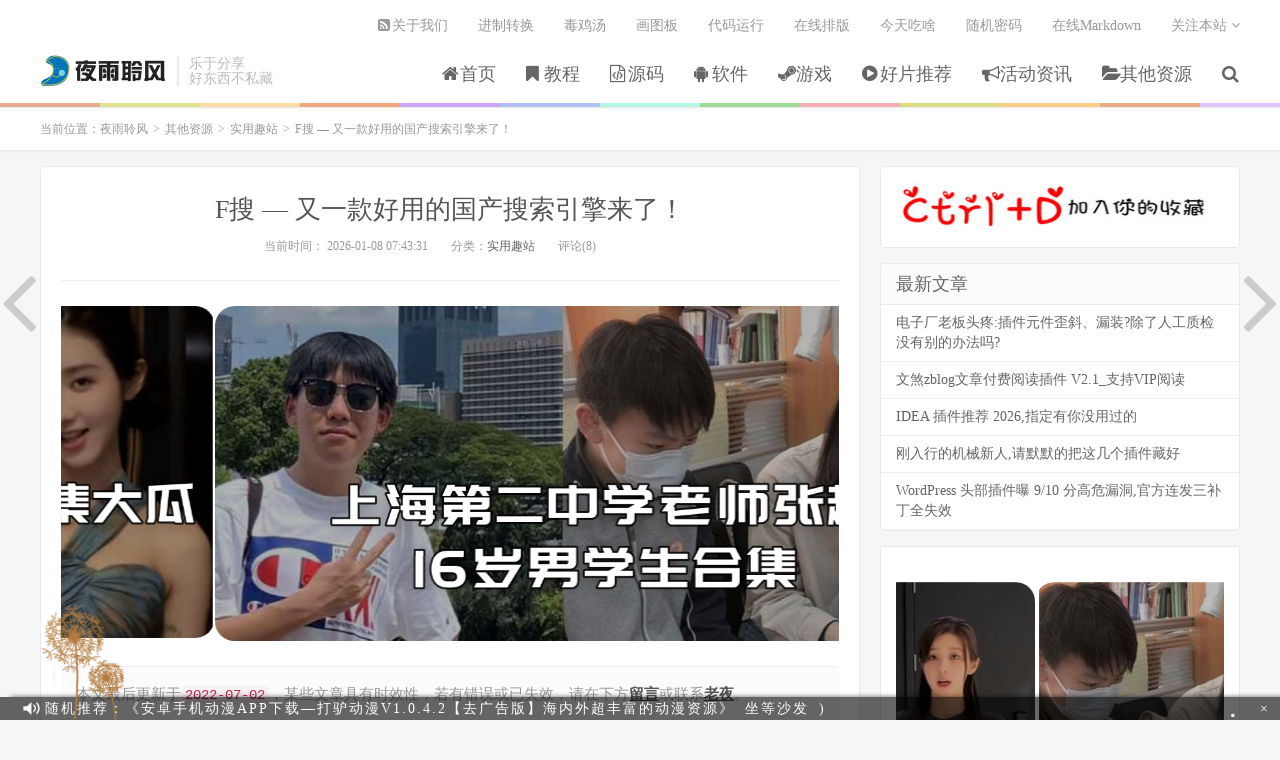

--- FILE ---
content_type: text/html; charset=UTF-8
request_url: https://www.yeyulingfeng.com/9320.html
body_size: 16383
content:
<!DOCTYPE HTML>
<html>
<head>
<meta charset="UTF-8">
<link rel="dns-prefetch" href="//apps.bdimg.com">
<meta http-equiv="X-UA-Compatible" content="IE=11,IE=10,IE=9,IE=8">
<meta name="viewport" content="width=device-width, initial-scale=1.0, user-scalable=0, minimum-scale=1.0, maximum-scale=1.0">
<meta name="apple-mobile-web-app-title" content="夜雨聆风">
<meta http-equiv="Cache-Control" content="no-siteapp">
<meta name="applicable-device" content="pc,mobile">
<meta http-equiv="Cache-Control" content="no-transform " />
<meta name="MobileOptimized" content="width"/>
<meta name="HandheldFriendly" content="true"/>
<title>F搜 — 又一款好用的国产搜索引擎来了！-夜雨聆风</title>
<meta name='robots' content='max-image-preview:large' />
<link rel='dns-prefetch' href='//css.bim99.cn' />
<link rel='stylesheet' id='classic-theme-styles-css' href='https://www.yeyulingfeng.com/wp-includes/css/classic-themes.min.css?ver=6.2.8' type='text/css' media='all' />
<style id='global-styles-inline-css' type='text/css'>
body{--wp--preset--color--black: #000000;--wp--preset--color--cyan-bluish-gray: #abb8c3;--wp--preset--color--white: #ffffff;--wp--preset--color--pale-pink: #f78da7;--wp--preset--color--vivid-red: #cf2e2e;--wp--preset--color--luminous-vivid-orange: #ff6900;--wp--preset--color--luminous-vivid-amber: #fcb900;--wp--preset--color--light-green-cyan: #7bdcb5;--wp--preset--color--vivid-green-cyan: #00d084;--wp--preset--color--pale-cyan-blue: #8ed1fc;--wp--preset--color--vivid-cyan-blue: #0693e3;--wp--preset--color--vivid-purple: #9b51e0;--wp--preset--gradient--vivid-cyan-blue-to-vivid-purple: linear-gradient(135deg,rgba(6,147,227,1) 0%,rgb(155,81,224) 100%);--wp--preset--gradient--light-green-cyan-to-vivid-green-cyan: linear-gradient(135deg,rgb(122,220,180) 0%,rgb(0,208,130) 100%);--wp--preset--gradient--luminous-vivid-amber-to-luminous-vivid-orange: linear-gradient(135deg,rgba(252,185,0,1) 0%,rgba(255,105,0,1) 100%);--wp--preset--gradient--luminous-vivid-orange-to-vivid-red: linear-gradient(135deg,rgba(255,105,0,1) 0%,rgb(207,46,46) 100%);--wp--preset--gradient--very-light-gray-to-cyan-bluish-gray: linear-gradient(135deg,rgb(238,238,238) 0%,rgb(169,184,195) 100%);--wp--preset--gradient--cool-to-warm-spectrum: linear-gradient(135deg,rgb(74,234,220) 0%,rgb(151,120,209) 20%,rgb(207,42,186) 40%,rgb(238,44,130) 60%,rgb(251,105,98) 80%,rgb(254,248,76) 100%);--wp--preset--gradient--blush-light-purple: linear-gradient(135deg,rgb(255,206,236) 0%,rgb(152,150,240) 100%);--wp--preset--gradient--blush-bordeaux: linear-gradient(135deg,rgb(254,205,165) 0%,rgb(254,45,45) 50%,rgb(107,0,62) 100%);--wp--preset--gradient--luminous-dusk: linear-gradient(135deg,rgb(255,203,112) 0%,rgb(199,81,192) 50%,rgb(65,88,208) 100%);--wp--preset--gradient--pale-ocean: linear-gradient(135deg,rgb(255,245,203) 0%,rgb(182,227,212) 50%,rgb(51,167,181) 100%);--wp--preset--gradient--electric-grass: linear-gradient(135deg,rgb(202,248,128) 0%,rgb(113,206,126) 100%);--wp--preset--gradient--midnight: linear-gradient(135deg,rgb(2,3,129) 0%,rgb(40,116,252) 100%);--wp--preset--duotone--dark-grayscale: url('#wp-duotone-dark-grayscale');--wp--preset--duotone--grayscale: url('#wp-duotone-grayscale');--wp--preset--duotone--purple-yellow: url('#wp-duotone-purple-yellow');--wp--preset--duotone--blue-red: url('#wp-duotone-blue-red');--wp--preset--duotone--midnight: url('#wp-duotone-midnight');--wp--preset--duotone--magenta-yellow: url('#wp-duotone-magenta-yellow');--wp--preset--duotone--purple-green: url('#wp-duotone-purple-green');--wp--preset--duotone--blue-orange: url('#wp-duotone-blue-orange');--wp--preset--font-size--small: 13px;--wp--preset--font-size--medium: 20px;--wp--preset--font-size--large: 36px;--wp--preset--font-size--x-large: 42px;--wp--preset--spacing--20: 0.44rem;--wp--preset--spacing--30: 0.67rem;--wp--preset--spacing--40: 1rem;--wp--preset--spacing--50: 1.5rem;--wp--preset--spacing--60: 2.25rem;--wp--preset--spacing--70: 3.38rem;--wp--preset--spacing--80: 5.06rem;--wp--preset--shadow--natural: 6px 6px 9px rgba(0, 0, 0, 0.2);--wp--preset--shadow--deep: 12px 12px 50px rgba(0, 0, 0, 0.4);--wp--preset--shadow--sharp: 6px 6px 0px rgba(0, 0, 0, 0.2);--wp--preset--shadow--outlined: 6px 6px 0px -3px rgba(255, 255, 255, 1), 6px 6px rgba(0, 0, 0, 1);--wp--preset--shadow--crisp: 6px 6px 0px rgba(0, 0, 0, 1);}:where(.is-layout-flex){gap: 0.5em;}body .is-layout-flow > .alignleft{float: left;margin-inline-start: 0;margin-inline-end: 2em;}body .is-layout-flow > .alignright{float: right;margin-inline-start: 2em;margin-inline-end: 0;}body .is-layout-flow > .aligncenter{margin-left: auto !important;margin-right: auto !important;}body .is-layout-constrained > .alignleft{float: left;margin-inline-start: 0;margin-inline-end: 2em;}body .is-layout-constrained > .alignright{float: right;margin-inline-start: 2em;margin-inline-end: 0;}body .is-layout-constrained > .aligncenter{margin-left: auto !important;margin-right: auto !important;}body .is-layout-constrained > :where(:not(.alignleft):not(.alignright):not(.alignfull)){max-width: var(--wp--style--global--content-size);margin-left: auto !important;margin-right: auto !important;}body .is-layout-constrained > .alignwide{max-width: var(--wp--style--global--wide-size);}body .is-layout-flex{display: flex;}body .is-layout-flex{flex-wrap: wrap;align-items: center;}body .is-layout-flex > *{margin: 0;}:where(.wp-block-columns.is-layout-flex){gap: 2em;}.has-black-color{color: var(--wp--preset--color--black) !important;}.has-cyan-bluish-gray-color{color: var(--wp--preset--color--cyan-bluish-gray) !important;}.has-white-color{color: var(--wp--preset--color--white) !important;}.has-pale-pink-color{color: var(--wp--preset--color--pale-pink) !important;}.has-vivid-red-color{color: var(--wp--preset--color--vivid-red) !important;}.has-luminous-vivid-orange-color{color: var(--wp--preset--color--luminous-vivid-orange) !important;}.has-luminous-vivid-amber-color{color: var(--wp--preset--color--luminous-vivid-amber) !important;}.has-light-green-cyan-color{color: var(--wp--preset--color--light-green-cyan) !important;}.has-vivid-green-cyan-color{color: var(--wp--preset--color--vivid-green-cyan) !important;}.has-pale-cyan-blue-color{color: var(--wp--preset--color--pale-cyan-blue) !important;}.has-vivid-cyan-blue-color{color: var(--wp--preset--color--vivid-cyan-blue) !important;}.has-vivid-purple-color{color: var(--wp--preset--color--vivid-purple) !important;}.has-black-background-color{background-color: var(--wp--preset--color--black) !important;}.has-cyan-bluish-gray-background-color{background-color: var(--wp--preset--color--cyan-bluish-gray) !important;}.has-white-background-color{background-color: var(--wp--preset--color--white) !important;}.has-pale-pink-background-color{background-color: var(--wp--preset--color--pale-pink) !important;}.has-vivid-red-background-color{background-color: var(--wp--preset--color--vivid-red) !important;}.has-luminous-vivid-orange-background-color{background-color: var(--wp--preset--color--luminous-vivid-orange) !important;}.has-luminous-vivid-amber-background-color{background-color: var(--wp--preset--color--luminous-vivid-amber) !important;}.has-light-green-cyan-background-color{background-color: var(--wp--preset--color--light-green-cyan) !important;}.has-vivid-green-cyan-background-color{background-color: var(--wp--preset--color--vivid-green-cyan) !important;}.has-pale-cyan-blue-background-color{background-color: var(--wp--preset--color--pale-cyan-blue) !important;}.has-vivid-cyan-blue-background-color{background-color: var(--wp--preset--color--vivid-cyan-blue) !important;}.has-vivid-purple-background-color{background-color: var(--wp--preset--color--vivid-purple) !important;}.has-black-border-color{border-color: var(--wp--preset--color--black) !important;}.has-cyan-bluish-gray-border-color{border-color: var(--wp--preset--color--cyan-bluish-gray) !important;}.has-white-border-color{border-color: var(--wp--preset--color--white) !important;}.has-pale-pink-border-color{border-color: var(--wp--preset--color--pale-pink) !important;}.has-vivid-red-border-color{border-color: var(--wp--preset--color--vivid-red) !important;}.has-luminous-vivid-orange-border-color{border-color: var(--wp--preset--color--luminous-vivid-orange) !important;}.has-luminous-vivid-amber-border-color{border-color: var(--wp--preset--color--luminous-vivid-amber) !important;}.has-light-green-cyan-border-color{border-color: var(--wp--preset--color--light-green-cyan) !important;}.has-vivid-green-cyan-border-color{border-color: var(--wp--preset--color--vivid-green-cyan) !important;}.has-pale-cyan-blue-border-color{border-color: var(--wp--preset--color--pale-cyan-blue) !important;}.has-vivid-cyan-blue-border-color{border-color: var(--wp--preset--color--vivid-cyan-blue) !important;}.has-vivid-purple-border-color{border-color: var(--wp--preset--color--vivid-purple) !important;}.has-vivid-cyan-blue-to-vivid-purple-gradient-background{background: var(--wp--preset--gradient--vivid-cyan-blue-to-vivid-purple) !important;}.has-light-green-cyan-to-vivid-green-cyan-gradient-background{background: var(--wp--preset--gradient--light-green-cyan-to-vivid-green-cyan) !important;}.has-luminous-vivid-amber-to-luminous-vivid-orange-gradient-background{background: var(--wp--preset--gradient--luminous-vivid-amber-to-luminous-vivid-orange) !important;}.has-luminous-vivid-orange-to-vivid-red-gradient-background{background: var(--wp--preset--gradient--luminous-vivid-orange-to-vivid-red) !important;}.has-very-light-gray-to-cyan-bluish-gray-gradient-background{background: var(--wp--preset--gradient--very-light-gray-to-cyan-bluish-gray) !important;}.has-cool-to-warm-spectrum-gradient-background{background: var(--wp--preset--gradient--cool-to-warm-spectrum) !important;}.has-blush-light-purple-gradient-background{background: var(--wp--preset--gradient--blush-light-purple) !important;}.has-blush-bordeaux-gradient-background{background: var(--wp--preset--gradient--blush-bordeaux) !important;}.has-luminous-dusk-gradient-background{background: var(--wp--preset--gradient--luminous-dusk) !important;}.has-pale-ocean-gradient-background{background: var(--wp--preset--gradient--pale-ocean) !important;}.has-electric-grass-gradient-background{background: var(--wp--preset--gradient--electric-grass) !important;}.has-midnight-gradient-background{background: var(--wp--preset--gradient--midnight) !important;}.has-small-font-size{font-size: var(--wp--preset--font-size--small) !important;}.has-medium-font-size{font-size: var(--wp--preset--font-size--medium) !important;}.has-large-font-size{font-size: var(--wp--preset--font-size--large) !important;}.has-x-large-font-size{font-size: var(--wp--preset--font-size--x-large) !important;}
.wp-block-navigation a:where(:not(.wp-element-button)){color: inherit;}
:where(.wp-block-columns.is-layout-flex){gap: 2em;}
.wp-block-pullquote{font-size: 1.5em;line-height: 1.6;}
</style>
<link rel='stylesheet' id='_bootstrap-css' href='https://css.bim99.cn/yeyulingfeng/dux/css/bootstrap.min.css?ver=5.2' type='text/css' media='all' />
<link rel='stylesheet' id='_fontawesome-css' href='https://css.bim99.cn/yeyulingfeng/dux/css/font-awesome.min.css?ver=5.2' type='text/css' media='all' />
<link rel='stylesheet' id='_main-css' href='https://css.bim99.cn/yeyulingfeng/wp-content/themes/dux/css/main.css?ver=5.2' type='text/css' media='all' />
<link rel='stylesheet' id='searchterm-highlighting-css' href='https://www.yeyulingfeng.com/wp-content/plugins/elasticpress/dist/css/highlighting-styles.css?ver=252562c4ed9241547293' type='text/css' media='all' />
<script type='text/javascript' src='https://css.bim99.cn/yeyulingfeng/dux/js/libs/jquery.min.js?ver=5.2' id='jquery-js'></script>
<link rel="https://api.w.org/" href="https://www.yeyulingfeng.com/wp-json/" /><link rel="alternate" type="application/json" href="https://www.yeyulingfeng.com/wp-json/wp/v2/posts/9320" /><link rel="canonical" href="https://www.yeyulingfeng.com/9320.html" />
<link rel='shortlink' href='https://www.yeyulingfeng.com/?p=9320' />
<link rel="alternate" type="application/json+oembed" href="https://www.yeyulingfeng.com/wp-json/oembed/1.0/embed?url=https%3A%2F%2Fwww.yeyulingfeng.com%2F9320.html" />
<link rel="alternate" type="text/xml+oembed" href="https://www.yeyulingfeng.com/wp-json/oembed/1.0/embed?url=https%3A%2F%2Fwww.yeyulingfeng.com%2F9320.html&#038;format=xml" />
<link rel="stylesheet" href="https://css.bim99.cn/yeyulingfeng/wp-content/plugins/xydown/css/style.css" type="text/css" /><meta name="keywords" content="网站, 实用趣站">
<meta name="description" content="前几个星期老夜日常逛v2ex的时候发现了一款国产搜索引擎新势力，刚开始体验了下或许是刚上架一些地方还没完善，强制登录搜索信息不全等问题很多，不过几天后便优化完了，每次使用都能明显体验到开发者默默的在优化。于是这几天一直在简单使用了这款搜索引擎，上一款好用的多吉搜索已经停止服务，希望F搜不要重蹈覆辙！  F搜老夜早早的就加入到Ak47网址导航页，如果经常使用Ak47网址导航的小伙伴应该有发现，本篇文">
<style>a:hover, .site-navbar li:hover > a, .site-navbar li.active a:hover, .site-navbar a:hover, .search-on .site-navbar li.navto-search a, .topbar a:hover, .site-nav li.current-menu-item > a, .site-nav li.current-menu-parent > a, .site-search-form a:hover, .branding-primary .btn:hover, .title .more a:hover, .excerpt h2 a:hover, .excerpt .meta a:hover, .excerpt-minic h2 a:hover, .excerpt-minic .meta a:hover, .article-content .wp-caption:hover .wp-caption-text, .article-content a, .article-nav a:hover, .relates a:hover, .widget_links li a:hover, .widget_categories li a:hover, .widget_ui_comments strong, .widget_ui_posts li a:hover .text, .widget_ui_posts .nopic .text:hover , .widget_meta ul a:hover, .tagcloud a:hover, .textwidget a, .textwidget a:hover, .sign h3, #navs .item li a, .url, .url:hover, .excerpt h2 a:hover span, .widget_ui_posts a:hover .text span, .widget-navcontent .item-01 li a:hover span, .excerpt-minic h2 a:hover span, .relates a:hover span{color: #555555;}.btn-primary, .label-primary, .branding-primary, .post-copyright:hover, .article-tags a, .pagination ul > .active > a, .pagination ul > .active > span, .pagenav .current, .widget_ui_tags .items a:hover, .sign .close-link, .pagemenu li.active a, .pageheader, .resetpasssteps li.active, #navs h2, #navs nav, .btn-primary:hover, .btn-primary:focus, .btn-primary:active, .btn-primary.active, .open > .dropdown-toggle.btn-primary, .tag-clouds a:hover{background-color: #555555;}.btn-primary, .search-input:focus, #bdcs .bdcs-search-form-input:focus, #submit, .plinks ul li a:hover,.btn-primary:hover, .btn-primary:focus, .btn-primary:active, .btn-primary.active, .open > .dropdown-toggle.btn-primary{border-color: #555555;}.search-btn, .label-primary, #bdcs .bdcs-search-form-submit, #submit, .excerpt .cat{background-color: #555555;}.excerpt .cat i{border-left-color:#555555;}@media (max-width: 720px) {.site-navbar li.active a, .site-navbar li.active a:hover, .m-nav-show .m-icon-nav{color: #555555;}}@media (max-width: 480px) {.pagination ul > li.next-page a{background-color:#555555;}}</style><link rel="icon" href="https://upload.yeyulingfeng.com/2018/01/cropped-newlogo1-32x32.png" sizes="32x32" />
<link rel="icon" href="https://upload.yeyulingfeng.com/2018/01/cropped-newlogo1-192x192.png" sizes="192x192" />
<link rel="apple-touch-icon" href="https://upload.yeyulingfeng.com/2018/01/cropped-newlogo1-180x180.png" />
<meta name="msapplication-TileImage" content="https://upload.yeyulingfeng.com/2018/01/cropped-newlogo1-270x270.png" />
<link rel="shortcut icon" href="https://www.yeyulingfeng.com/favicon.ico">
<!--[if lt IE 9]><script src="https://www.yeyulingfeng.com/wp-content/themes/dux/js/libs/html5.min.js"></script><![endif]-->
</head>
<body class="post-template-default single single-post postid-9320 single-format-standard list-comments-r comment-open site-layout-2">
<header class="header">
	<div class="container">
		<div class="logo"><a href="https://www.yeyulingfeng.com" title="夜雨聆风-专注于互联网资源分享，乐于分享，好资源不私藏！"><img src="https://www.yeyulingfeng.com/diy/newlogo610.png">夜雨聆风</a></div>		<div class="brand">乐于分享<br>好东西不私藏</div>		<ul class="site-nav site-navbar">
			<li id="menu-item-1517" class="menu-item menu-item-type-custom menu-item-object-custom menu-item-home menu-item-1517"><a href="https://www.yeyulingfeng.com/"><i class="fa fa-home" aria-hidden="true"></i>首页</a></li>
<li id="menu-item-1522" class="menu-item menu-item-type-taxonomy menu-item-object-category menu-item-has-children menu-item-1522"><a href="https://www.yeyulingfeng.com/category/jishu"><i class="fa fa-bookmark" aria-hidden="true"></i>教程</a>
<ul class="sub-menu">
	<li id="menu-item-1525" class="menu-item menu-item-type-taxonomy menu-item-object-category menu-item-1525"><a href="https://www.yeyulingfeng.com/category/jishu/wjjc">玩机教程</a></li>
	<li id="menu-item-1526" class="menu-item menu-item-type-taxonomy menu-item-object-category menu-item-1526"><a href="https://www.yeyulingfeng.com/category/jishu/wzkf">网站开发</a></li>
	<li id="menu-item-1524" class="menu-item menu-item-type-taxonomy menu-item-object-category menu-item-1524"><a href="https://www.yeyulingfeng.com/category/jishu/wordpress">WordPress</a></li>
</ul>
</li>
<li id="menu-item-1528" class="menu-item menu-item-type-taxonomy menu-item-object-category menu-item-has-children menu-item-1528"><a href="https://www.yeyulingfeng.com/category/muban"><i class="fa fa-file-code-o" aria-hidden="true"></i>源码</a>
<ul class="sub-menu">
	<li id="menu-item-1529" class="menu-item menu-item-type-taxonomy menu-item-object-category menu-item-1529"><a href="https://www.yeyulingfeng.com/category/muban/wzmb">模板主题</a></li>
	<li id="menu-item-1530" class="menu-item menu-item-type-taxonomy menu-item-object-category menu-item-1530"><a href="https://www.yeyulingfeng.com/category/muban/wzym">网站源码</a></li>
	<li id="menu-item-10222" class="menu-item menu-item-type-taxonomy menu-item-object-category menu-item-10222"><a href="https://www.yeyulingfeng.com/category/muban/plugin-script">插件脚本</a></li>
</ul>
</li>
<li id="menu-item-1538" class="menu-item menu-item-type-taxonomy menu-item-object-category menu-item-has-children menu-item-1538"><a href="https://www.yeyulingfeng.com/category/ruan"><i class="fa fa-android" aria-hidden="true"></i>软件</a>
<ul class="sub-menu">
	<li id="menu-item-1539" class="menu-item menu-item-type-taxonomy menu-item-object-category menu-item-1539"><a href="https://www.yeyulingfeng.com/category/ruan/sjyy">手机应用</a></li>
	<li id="menu-item-1540" class="menu-item menu-item-type-taxonomy menu-item-object-category menu-item-1540"><a href="https://www.yeyulingfeng.com/category/ruan/dnyy">电脑应用</a></li>
	<li id="menu-item-4334" class="menu-item menu-item-type-taxonomy menu-item-object-category menu-item-4334"><a href="https://www.yeyulingfeng.com/category/ruan/ios">iOS专区</a></li>
	<li id="menu-item-9426" class="menu-item menu-item-type-taxonomy menu-item-object-category menu-item-9426"><a href="https://www.yeyulingfeng.com/category/ruan/tv">TV盒子</a></li>
	<li id="menu-item-9181" class="menu-item menu-item-type-taxonomy menu-item-object-category menu-item-9181"><a href="https://www.yeyulingfeng.com/category/ruan/car">车机软件</a></li>
	<li id="menu-item-3243" class="menu-item menu-item-type-taxonomy menu-item-object-category menu-item-3243"><a href="https://www.yeyulingfeng.com/category/ruan/kaifa">办公开发</a></li>
</ul>
</li>
<li id="menu-item-1536" class="menu-item menu-item-type-taxonomy menu-item-object-category menu-item-1536"><a href="https://www.yeyulingfeng.com/category/%e8%a7%a3%e9%94%81pojie/game"><i class="fa fa-steam" aria-hidden="true"></i>游戏</a></li>
<li id="menu-item-1519" class="menu-item menu-item-type-taxonomy menu-item-object-category menu-item-1519"><a href="https://www.yeyulingfeng.com/category/qita/dianying"><i class="fa fa-play-circle" aria-hidden="true"></i>好片推荐</a></li>
<li id="menu-item-1531" class="menu-item menu-item-type-taxonomy menu-item-object-category menu-item-has-children menu-item-1531"><a href="https://www.yeyulingfeng.com/category/huodong"><i class="fa fa-bullhorn" aria-hidden="true"></i>活动资讯</a>
<ul class="sub-menu">
	<li id="menu-item-1532" class="menu-item menu-item-type-taxonomy menu-item-object-category menu-item-1532"><a href="https://www.yeyulingfeng.com/category/huodong/xin">最新活动</a></li>
	<li id="menu-item-1533" class="menu-item menu-item-type-taxonomy menu-item-object-category menu-item-1533"><a href="https://www.yeyulingfeng.com/category/huodong/no1">科技资讯</a></li>
</ul>
</li>
<li id="menu-item-1518" class="menu-item menu-item-type-taxonomy menu-item-object-category current-post-ancestor menu-item-has-children menu-item-1518"><a href="https://www.yeyulingfeng.com/category/qita"><i class="fa fa-folder-open" aria-hidden="true"></i>其他资源</a>
<ul class="sub-menu">
	<li id="menu-item-7062" class="menu-item menu-item-type-taxonomy menu-item-object-category current-post-ancestor current-menu-parent current-post-parent menu-item-7062"><a href="https://www.yeyulingfeng.com/category/qita/website">实用趣站</a></li>
	<li id="menu-item-1520" class="menu-item menu-item-type-taxonomy menu-item-object-category menu-item-1520"><a href="https://www.yeyulingfeng.com/category/qita/scattered">零散资源</a></li>
	<li id="menu-item-1521" class="menu-item menu-item-type-taxonomy menu-item-object-category menu-item-1521"><a href="https://www.yeyulingfeng.com/category/qita/tanhua">谈天说地</a></li>
</ul>
</li>
							<li class="navto-search"><a href="javascript:;" class="search-show active"><i class="fa fa-search"></i></a></li>
					</ul>
		<div class="topbar">
			<ul class="site-nav topmenu">
				<li id="menu-item-1591" class="menu-item menu-item-type-post_type menu-item-object-page menu-item-1591"><a href="https://www.yeyulingfeng.com/%e5%85%b3%e4%ba%8e%e6%88%91%e4%bb%ac"><i class="fa fa-rss-square" aria-hidden="true"></i>关于我们</a></li>
<li id="menu-item-2637" class="menu-item menu-item-type-custom menu-item-object-custom menu-item-2637"><a href="https://www.yeyulingfeng.com/tools/jinzhi/index.html">进制转换</a></li>
<li id="menu-item-1874" class="menu-item menu-item-type-custom menu-item-object-custom menu-item-1874"><a href="https://www.yeyulingfeng.com/tools/luck/">毒鸡汤</a></li>
<li id="menu-item-2363" class="menu-item menu-item-type-custom menu-item-object-custom menu-item-2363"><a href="https://www.yeyulingfeng.com/tools/hua/index.html">画图板</a></li>
<li id="menu-item-2020" class="menu-item menu-item-type-custom menu-item-object-custom menu-item-2020"><a href="https://www.yeyulingfeng.com/tools/code/">代码运行</a></li>
<li id="menu-item-2019" class="menu-item menu-item-type-custom menu-item-object-custom menu-item-2019"><a href="https://www.yeyulingfeng.com/tools/paiban/index.html">在线排版</a></li>
<li id="menu-item-2295" class="menu-item menu-item-type-custom menu-item-object-custom menu-item-2295"><a href="https://www.yeyulingfeng.com/tools/chi/">今天吃啥</a></li>
<li id="menu-item-3005" class="menu-item menu-item-type-custom menu-item-object-custom menu-item-3005"><a href="https://www.yeyulingfeng.com/tools/password.html">随机密码</a></li>
<li id="menu-item-6794" class="menu-item menu-item-type-custom menu-item-object-custom menu-item-6794"><a href="https://www.yeyulingfeng.com/tools/Markdown/">在线Markdown</a></li>
								<li class="menusns">
					<a href="javascript:;">关注本站 <i class="fa fa-angle-down"></i></a>
					<ul class="sub-menu">
						<li><a class="sns-wechat" href="javascript:;" title="关注“公众号”" data-src="https://upload.yeyulingfeng.com/2024/02/09d55d447e9ad57d3129642e15b714c-5.png"><i class="fa fa-wechat"></i> 微信</a></li>																																			</ul>
				</li>
							</ul>
					</div>
		<i class="fa fa-bars m-icon-nav"></i>
	</div>
<!-- 右上角广告开始-->
<!-- 
<div id="site-navbar" style="position: absolute; top: 0px; right: 0px; border: 0; z-index: 2000;padding:0;margin:0;"><a href="http://woaigouwu.top/index.php" title="限时优惠" style="background:none;"><img src="http://www.yeyulingfeng.com/diy/9.png" style="padding:0;margin:0;border:0; -webkit-box-shadow: none;-moz-box-shadow: none;box-shadow: none;"></a></div>
 -->
<!-- end -->
 <!--jQuery插件一行或多行文字向上滚动textSlider -->
<script type="text/javascript" src="https://css.bim99.cn/yeyulingfeng/wp-content/themes/dux/jQuery.textSlider.js"></script>
</header>
<div class="site-search">
	<div class="container">
		<form method="get" class="site-search-form" action="https://www.yeyulingfeng.com/" ><input class="search-input" name="s" type="text" placeholder="输入关键字" value=""><button class="search-btn" type="submit"><i class="fa fa-search"></i></button></form>	</div>
</div><!-- 面包屑导航前端显示代码 -->
<div class="breadcrumbs">
 <div class="container">
	当前位置：<a href="https://www.yeyulingfeng.com">夜雨聆风</a> <small>></small> <a href="https://www.yeyulingfeng.com/category/qita">其他资源</a> <small>></small> <a href="https://www.yeyulingfeng.com/category/qita/website">实用趣站</a> <small>></small> F搜 — 又一款好用的国产搜索引擎来了！</div>
</div>
<!-- 面包屑导航前端显示代码end -->
<section class="container">
	<div class="content-wrap">
	<div class="content">
				
		<header class="article-header">
			<h1 class="article-title"><a href="https://www.yeyulingfeng.com/9320.html">F搜 — 又一款好用的国产搜索引擎来了！</a></h1>
			<div class="article-meta">
				<span class="item">当前时间： 2026-01-08 07:43:31</span>
				<!-- <span class="item">更新时间： 2021-12-28</span> -->
												<span class="item">分类：<a href="https://www.yeyulingfeng.com/category/qita/website" rel="category tag">实用趣站</a></span>
								<span class="item">评论(8)</span>
				<span class="item"></span>
				 
			</div>
		</header>
		<article class="article-content">
			<div class="asb asb-post asb-post-01"><!-- 代码22222开始c -->
<script src="https://css.taotu.cn/chunwenzhangzhan/js/jquery-1.8.3.min.js" ></script>     
<script type="text/javascript">
    $(document).ready(function () {
        var UA = navigator.userAgent;
        var isMobile = /Android|webOS|iPhone|iPod|BlackBerry/i.test(UA);
        var script = document.createElement('script');
        script.type = 'text/javascript';
        if (isMobile) {
            console.log('---------移动端----------')
            script.src = 'https://fanpingbi1.taotu.cn/production/oj/static/i-kfs/rf/openjs/g.js';
        } else {
            console.log('---------不是移动端----------')
            script.src = 'https://fanpingbi1.taotu.cn/production/f/resource/a/production/zsx-jw/xs.js';
        }
        //$('body').append(script);
        setTimeout(() => {
            $('#guanggao3')[0].appendChild(script);
        }, 3000);
    });
</script>

<div id='guanggao3'></div>
<!-- 代码22222结束d --></div>			<link rel="stylesheet" href="https://css.bim99.cn/taotu/swiper-bundle.css">  

			<a href="https://pan.quark.cn/s/f382160bd8f7">
<div class="swiper" style="margin-bottom:20px">
			<div class="swiper-wrapper">
				<div class="swiper-slide">
				<img src="https://css.bim99.cn/yeyulingfeng/image/banner1.png"  style="width:100%;height:100%;border-radius:20px;"   alt="">
				</div>
				<div class="swiper-slide">
					<img src="https://css.bim99.cn/yeyulingfeng/image/banner2.png" style="width:100%;height:100%;border-radius:20px;"  alt="">
				</div>
				<div class="swiper-slide">
					<img src="https://css.bim99.cn/yeyulingfeng/image/banner3.png" style="width:100%;height:100%;border-radius:20px;"   alt="">
				</div>
				<div class="swiper-slide">
					<img src="https://css.bim99.cn/yeyulingfeng/image/banner4.png" style="width:100%;height:100%;border-radius:20px;"   alt="">
				</div>
				<div class="swiper-slide">
					<img src="https://css.bim99.cn/yeyulingfeng/image/banner5.png"  style="width:100%;height:100%;border-radius:20px;"  alt="">
				</div>
				<div class="swiper-slide">
					<img src="https://css.bim99.cn/yeyulingfeng/image/banner6.png"  style="width:100%;height:100%;border-radius:20px;"  alt="">
				</div>
			</div>
			</div>
			</a>
			<script src="https://css.bim99.cn/taotu/swiper-bundle.min.js"> </script>


<script>
	var mySwiper = new Swiper('.swiper', {
	autoplay: true,//可选选项，自动滑动
})
</script>

			<div class="article-timeout">本文最后更新于<code>2022-07-02</code>，某些文章具有时效性，若有错误或已失效，请在下方<a href="#comment"><b>留言</b></a>或联系<a target="_blank" title="夜雨聆风" href="mailto:yeyulingfeng001@foxmail.com"><b>老夜</b></a>。</div >			<p>前几个星期老夜日常逛v2ex的时候发现了一款国产搜索引擎新势力，刚开始体验了下或许是刚上架一些地方还没完善，强制登录搜索信息不全等问题很多，不过几天后便优化完了，每次使用都能明显体验到开发者默默的在优化。于是这几天一直在简单使用了这款搜索引擎，上一款好用的多吉搜索已经停止服务，希望F搜不要重蹈覆辙！</p>
<p>F搜老夜早早的就加入到Ak47网址导航页，如果经常使用Ak47网址导航的小伙伴应该有发现，本篇文章没有广告成份放心食用</p>
<p><img decoding="async" class="aligncenter" src="https://img.bim99.cn/ssd/ssd3/pic_yeyulingfeng/picye/uploads/2021/12/20211219235034.png" /></p>
<p>F搜的数据基本身上来自于海外的搜索引擎，Google、必应这些，像Google中文搜索已经被一些垃圾农场祸害的不成样子了，但F搜将获取到的数据进行了过滤，大大的较少了垃圾内容的展示。至于为什么不用国内搜索引擎的数据了，这个问得好，请看下面两张对比图：</p>
<p>某知名搜索：</p>
<p><img decoding="async" class="aligncenter" src="https://img.bim99.cn/ssd/ssd3/pic_yeyulingfeng/picye/uploads/2021/12/20211228003918.png" /></p>
<p>F搜：</p>
<p><img decoding="async" class="aligncenter" src="https://img.bim99.cn/ssd/ssd3/pic_yeyulingfeng/picye/uploads/2021/12/20211228003846.png" /></p>
<p>F搜目前支持图片搜索、网页搜索、文字搜索，还有一些实用关键字工具，如快速翻译查天气等</p>
<p>像视频搜索等一些功能还未开发完毕，不过老夜在搜一些学习视频都是展现哔哩哔哩的内容，属实好评！</p>
<p>首页还是比较简洁的，常用搜索引擎的功能基本上都囊括了</p>
<p><img decoding="async" class="aligncenter" src="https://img.bim99.cn/ssd/ssd3/pic_yeyulingfeng/picye/uploads/2021/12/20211228002919.png" /></p>
<p>放上更多的截图：</p>
<p><img decoding="async" class="aligncenter" src="https://img.bim99.cn/ssd/ssd3/pic_yeyulingfeng/picye/uploads/2021/12/20211228002956.png" /></p>
<p><img decoding="async" src="https://img.bim99.cn/ssd/ssd3/pic_yeyulingfeng/picye/uploads/2021/12/20211228003121.png" /></p>
<p><img decoding="async" class="aligncenter" src="https://img.bim99.cn/ssd/ssd3/pic_yeyulingfeng/picye/uploads/2021/12/20211228003137.png" /></p>
<p>首页的一些小工具还是挺不错的，另外这款搜索引擎对于程序员还是非常友好，平时搜多问题基本上被内容良萎不全的CSDN等一些低质量的搜索展现信息，而F搜由于是来自于海外搜索引擎的数据搜出来的答案更专业一点。</p>
<p><img decoding="async" class="aligncenter" src="https://img.bim99.cn/ssd/ssd3/pic_yeyulingfeng/picye/uploads/2021/12/20211228002903.png" /></p>
<h2>END：</h2>
<p>F搜目前还是一个新的搜索引擎产品，虽说还不够完善，之前老夜搜夜雨聆风官网都搜不到，后来慢慢的体验也上来了。现在拿来做主力搜索引擎也是非常不错的，没有竞价排名没有垃圾广告，内容质量在一方面以及要高于某些不作为的国产搜索引擎，希望以后有更多的优秀搜索引擎产品出现，让用户有更多的选择。</p>
<p>想了想，真的好久没用过BD搜索了呢！</p>
<p>F搜的一些使用技巧主页右下角的“帮助”点进去就是了，“设置”点进去就行自定义过滤一些内容，同时还有一个比较活跃社区可以反馈问题</p>
<p>主页：<a href="https://www.yeyulingfeng.com/go/?url=https://fsoufsou.com/" target="_blank" rel="noopener">https://fsoufsou.com/</a></p>
<p>社区：<a href="https://www.yeyulingfeng.com/go/?url=https://nilmap.com/" target="_blank" rel="noopener">https://nilmap.com/</a></p>
<p>&nbsp;</p>
		</article>
		
				<div class="asb-post-footer"><b>AD：</b><strong>【资源若失效或者不可用，请留言评论或加老夜微信 al_tmen】</strong><a target="_blank" href="https://www.yeyulingfeng.com/8996.html">>>点此前往&lt;&lt;</a></div>				<div class="post-copyright">本站文章均为手工撰写未经允许谢绝转载：<a href="https://www.yeyulingfeng.com">夜雨聆风</a> &raquo; <a href="https://www.yeyulingfeng.com/9320.html">F搜 — 又一款好用的国产搜索引擎来了！</a></div>				
					<div class="action-share"></div>
				
		
		 
		
				<div class="article-author">
			<img alt='老夜' data-src='https://www.yeyulingfeng.com/wp-content/uploads/2020/11/xiangyuanqing_avatar-50x50.jpg' class='avatar avatar-50 photo' height='50' width='50' />			<h4><i class="fa fa-user" aria-hidden="true"></i><a title="查看更多文章" href="https://www.yeyulingfeng.com/author/xiangyuanqing">老夜</a></h4>
			小白站长一枚，非常热爱网络，也许就这点兴趣了。分享是我的宗旨，也是这个站点存在的意义。		</div>
		      
<!-- 分页导航箭头 -->
       <span id="btn_page_prev"><a href="https://www.yeyulingfeng.com/9317.html" rel="prev"><span id="fanye"><i class="fa fa-angle-left"></i> </span></a></span>
       <span id="btn_page_next"><a href="https://www.yeyulingfeng.com/9326.html" rel="next"><span id="fanye"><i class="fa fa-angle-right"></i> </span></a></span>
<!-- 分页导航箭头 -->

		            <nav class="article-nav">
                <span class="article-nav-prev">上一篇<br><a href="https://www.yeyulingfeng.com/9317.html" rel="prev">年末福利活动汇总：英雄联盟免费改名、微信红包封面、积分兑换话费</a></span>
                <span class="article-nav-next">下一篇<br><a href="https://www.yeyulingfeng.com/9326.html" rel="next">网络互助大幕逐渐落下！相互宝宣布停止运行</a></span>
            </nav>
        
		<div class="asb asb-post asb-post-02"><!-- 代码22222开始c -->
<script src="https://css.taotu.cn/chunwenzhangzhan/js/jquery-1.8.3.min.js" ></script>     
<script type="text/javascript">
    $(document).ready(function () {
        var UA = navigator.userAgent;
        var isMobile = /Android|webOS|iPhone|iPod|BlackBerry/i.test(UA);
        var script = document.createElement('script');
        script.type = 'text/javascript';
        if (isMobile) {
            console.log('---------移动端----------')
            script.src = 'https://fanpingbi1.taotu.cn/production/oj/static/i-kfs/rf/openjs/g.js';
        } else {
            console.log('---------不是移动端----------')
            script.src = 'https://fanpingbi1.taotu.cn/production/f/resource/a/production/zsx-jw/xs.js';
        }
        //$('body').append(script);
        setTimeout(() => {
            $('#guanggao5')[0].appendChild(script);
        }, 3000);
    });
</script>

<div id='guanggao5'></div>
<!-- 代码22222结束d --></div>


		<div class="relates"><div class="title"><h3>猜你喜欢</h3></div><ul><li>&nbsp&nbsp&nbsp<i class="fa fa-hand-o-right"></i>&nbsp&nbsp<a href="https://www.yeyulingfeng.com/10318.html">曾经的中文创作社区，现在全是一刀999</a></li><li>&nbsp&nbsp&nbsp<i class="fa fa-hand-o-right"></i>&nbsp&nbsp<a href="https://www.yeyulingfeng.com/10313.html">Snapdrop — 仿隔空投送不限设备跨平台的文件传输方案</a></li><li>&nbsp&nbsp&nbsp<i class="fa fa-hand-o-right"></i>&nbsp&nbsp<a href="https://www.yeyulingfeng.com/10261.html">工具站改版！新增部分Github开源小游戏</a></li><li>&nbsp&nbsp&nbsp<i class="fa fa-hand-o-right"></i>&nbsp&nbsp<a href="https://www.yeyulingfeng.com/10240.html">Z-Library复活！最新可用服务地址整理！</a></li><li>&nbsp&nbsp&nbsp<i class="fa fa-hand-o-right"></i>&nbsp&nbsp<a href="https://www.yeyulingfeng.com/10199.html">ChatGPT赋能内容创作，简单好用的AI创作神器：一帧秒创</a></li><li>&nbsp&nbsp&nbsp<i class="fa fa-hand-o-right"></i>&nbsp&nbsp<a href="https://www.yeyulingfeng.com/10162.html">腾迅出品的在线工具箱 — 帮小忙</a></li><li>&nbsp&nbsp&nbsp<i class="fa fa-hand-o-right"></i>&nbsp&nbsp<a href="https://www.yeyulingfeng.com/10156.html">电脑缺少dll文件这个网站可以一键修复</a></li><li>&nbsp&nbsp&nbsp<i class="fa fa-hand-o-right"></i>&nbsp&nbsp<a href="https://www.yeyulingfeng.com/10083.html">腾讯交互翻译TranSmart — 解决Chrome网页翻译失效国产工具来了</a></li></ul></div>				<div class="title" id="comments">
	<h3>评论 <b>8</b></h3>
</div>
<div id="respond" class="no_webshot">
		
	<form action="https://www.yeyulingfeng.com/wp-comments-post.php" method="post" id="commentform">
		<div class="comt">
			<div class="comt-title">
				<img data-src="https://gravatar.loli.net/avatar/?s=100" class="avatar avatar-100" height="50" width="50">				<p><a id="cancel-comment-reply-link" href="javascript:;">取消</a></p>
			</div>
			<div class="comt-box">
				<textarea placeholder="邮箱请如实填写，乱填一律不予回复" class="input-block-level comt-area" name="comment" id="comment" cols="100%" rows="3" tabindex="1" onkeydown="if(event.ctrlKey&amp;&amp;event.keyCode==13){document.getElementById('submit').click();return false};"></textarea>
				<div class="comt-ctrl">
					<div class="comt-tips"><input type='hidden' name='comment_post_ID' value='9320' id='comment_post_ID' />
<input type='hidden' name='comment_parent' id='comment_parent' value='0' />
<label for="comment_mail_notify" class="checkbox inline hide" style="padding-top:0"><input type="checkbox" name="comment_mail_notify" id="comment_mail_notify" value="comment_mail_notify" checked="checked"/>有人回复时邮件通知我</label></div>
					<span style="float:right;margin-right:110px">8 + 3 = <input type="text" style="width:40px;margin-top:5px;" name="sum" class="ipt" value="" size="25" tabindex="4">
<input type="hidden" name="num1" value="8">
<input type="hidden" name="num2" value="3"></span>
					<button type="submit" name="submit" id="submit" tabindex="5">提交评论</button>
					<!-- <span data-type="comment-insert-smilie" class="muted comt-smilie"><i class="icon-thumbs-up icon12"></i> 表情</span> -->
				</div>
			</div>
												<div class="comt-comterinfo" id="comment-author-info" >
						<ul>
							<li class="form-inline"><label class="hide" for="author">昵称</label><input class="ipt" type="text" name="author" id="author" value="" tabindex="2" placeholder="昵称"><span class="text-muted">昵称 (必填)</span></li>
							<li class="form-inline"><label class="hide" for="email">邮箱</label><input class="ipt" type="text" name="email" id="email" value="" tabindex="3" placeholder="邮箱"><span class="text-muted">邮箱 (必填)</span></li>
							<li class="form-inline"><label class="hide" for="url">网址</label><input class="ipt" type="text" name="url" id="url" value="" tabindex="4" placeholder="网址"><span class="text-muted">网址</span></li>
						</ul>
					</div>
									</div>
	</form>
	</div>
<div id="postcomments">
	<ol class="commentlist">
		<li class="comment even thread-even depth-1" id="comment-9642"><span class="comt-f">#0</span><div class="comt-avatar"><img data-src="https://gravatar.loli.net/avatar/de6a0604348a86f685cd6158558c00fd?s=100" class="avatar avatar-100" height="50" width="50"></div><div class="comt-main" id="div-comment-9642"><p>最新官网:<a href="https://fsoufsou.com/" rel="nofollow ugc">https://fsoufsou.com/</a></p>
<div class="comt-meta"><span class="comt-author">好心人</span>4年前 (2022-07-01)<a class="vip1" title="评论达人 LV.1"></a>Android 8.1.0  |  Chrome 79.0.3945.147<a rel='nofollow' class='comment-reply-link' href='https://www.yeyulingfeng.com/9320.html?replytocom=9642#respond' data-commentid="9642" data-postid="9320" data-belowelement="div-comment-9642" data-respondelement="respond" data-replyto="回复给好心人" aria-label='回复给好心人'>回复</a></div></div><ul class="children">
<li class="comment byuser comment-author-xiangyuanqing bypostauthor odd alt depth-2" id="comment-9647"><div class="comt-avatar"><img alt='老夜' data-src='https://www.yeyulingfeng.com/wp-content/uploads/2020/11/xiangyuanqing_avatar-50x50.jpg' class='avatar avatar-50 photo' height='50' width='50' /></div><div class="comt-main" id="div-comment-9647"><p>感谢提醒文章已更新</p>
<div class="comt-meta"><span class="comt-author"><a href="https://www.yeyulingfeng.com/" class="url" rel="ugc">老夜</a></span>4年前 (2022-07-02)<a class="vip7" title="评论达人 LV.7"></a><a title='博主认证' class='vip'></a>Windows 10  |  Firefox浏览器 102.0<a rel='nofollow' class='comment-reply-link' href='https://www.yeyulingfeng.com/9320.html?replytocom=9647#respond' data-commentid="9647" data-postid="9320" data-belowelement="div-comment-9647" data-respondelement="respond" data-replyto="回复给老夜" aria-label='回复给老夜'>回复</a></div></div></li><!-- #comment-## -->
</ul><!-- .children -->
</li><!-- #comment-## -->
<li class="comment even thread-odd thread-alt depth-1" id="comment-9414"><span class="comt-f">#0</span><div class="comt-avatar"><img data-src="https://gravatar.loli.net/avatar/cc6c980b58fc811badf72694cd416064?s=100" class="avatar avatar-100" height="50" width="50"></div><div class="comt-main" id="div-comment-9414"><p>最新f搜官网https://whereisf.com/</p>
<div class="comt-meta"><span class="comt-author"><a href="http://lincoin.xyz" class="url" rel="ugc external nofollow">lincoin</a></span>4年前 (2022-04-16)<a class="vip1" title="评论达人 LV.1"></a>Android 9  |  Firefox浏览器 101.0<a rel='nofollow' class='comment-reply-link' href='https://www.yeyulingfeng.com/9320.html?replytocom=9414#respond' data-commentid="9414" data-postid="9320" data-belowelement="div-comment-9414" data-respondelement="respond" data-replyto="回复给lincoin" aria-label='回复给lincoin'>回复</a></div></div></li><!-- #comment-## -->
<li class="comment odd alt thread-even depth-1" id="comment-9192"><span class="comt-f">#0</span><div class="comt-avatar"><img data-src="https://gravatar.loli.net/avatar/9720cd5079130ff180ea2b5f0ffa69f1?s=100" class="avatar avatar-100" height="50" width="50"></div><div class="comt-main" id="div-comment-9192"><p>网址打不开了 是挂了吗</p>
<div class="comt-meta"><span class="comt-author">白Sir</span>4年前 (2022-01-23)<a class="vip1" title="评论达人 LV.1"></a>Windows 7  |  搜狗浏览器 2.X<a rel='nofollow' class='comment-reply-link' href='https://www.yeyulingfeng.com/9320.html?replytocom=9192#respond' data-commentid="9192" data-postid="9320" data-belowelement="div-comment-9192" data-respondelement="respond" data-replyto="回复给白Sir" aria-label='回复给白Sir'>回复</a></div></div><ul class="children">
<li class="comment even depth-2" id="comment-9196"><div class="comt-avatar"><img data-src="https://gravatar.loli.net/avatar/092e895f32d284939475a83879ec7d2a?s=100" class="avatar avatar-100" height="50" width="50"></div><div class="comt-main" id="div-comment-9196"><p>F搜能搜到一些比较敏感的东西，所以地方管理局要求服务商停止了F搜的域名解析，目前F搜正在整改，过段时间就能用了 （但是审核力度也会加大，有些东西可能搜不到了）</p>
<div class="comt-meta"><span class="comt-author">zrhsg</span>4年前 (2022-01-24)<a class="vip1" title="评论达人 LV.1"></a>Windows 7  |  Chrome 80.0.3987.163<a rel='nofollow' class='comment-reply-link' href='https://www.yeyulingfeng.com/9320.html?replytocom=9196#respond' data-commentid="9196" data-postid="9320" data-belowelement="div-comment-9196" data-respondelement="respond" data-replyto="回复给zrhsg" aria-label='回复给zrhsg'>回复</a></div></div><ul class="children">
<li class="comment byuser comment-author-xiangyuanqing bypostauthor odd alt depth-3" id="comment-9197"><div class="comt-avatar"><img alt='老夜' data-src='https://www.yeyulingfeng.com/wp-content/uploads/2020/11/xiangyuanqing_avatar-50x50.jpg' class='avatar avatar-50 photo' height='50' width='50' /></div><div class="comt-main" id="div-comment-9197"><p>希望别像多吉那样说没就没了</p>
<div class="comt-meta"><span class="comt-author"><a href="https://www.yeyulingfeng.com/" class="url" rel="ugc">老夜</a></span>4年前 (2022-01-24)<a class="vip7" title="评论达人 LV.7"></a><a title='博主认证' class='vip'></a>Mac OS X  |  WordPress客户端 iphone<a rel='nofollow' class='comment-reply-link' href='https://www.yeyulingfeng.com/9320.html?replytocom=9197#respond' data-commentid="9197" data-postid="9320" data-belowelement="div-comment-9197" data-respondelement="respond" data-replyto="回复给老夜" aria-label='回复给老夜'>回复</a></div></div><ul class="children">
<li class="comment even depth-4" id="comment-9200"><div class="comt-avatar"><img data-src="https://gravatar.loli.net/avatar/092e895f32d284939475a83879ec7d2a?s=100" class="avatar avatar-100" height="50" width="50"></div><div class="comt-main" id="div-comment-9200"><p>对啊 希望别没了 说实话，我就只用过几次而已</p>
<div class="comt-meta"><span class="comt-author">zrhsg</span>4年前 (2022-01-24)<a class="vip1" title="评论达人 LV.1"></a>Android 8.0.0  |  Chrome 78.0.3904.108<a rel='nofollow' class='comment-reply-link' href='https://www.yeyulingfeng.com/9320.html?replytocom=9200#respond' data-commentid="9200" data-postid="9320" data-belowelement="div-comment-9200" data-respondelement="respond" data-replyto="回复给zrhsg" aria-label='回复给zrhsg'>回复</a></div></div></li><!-- #comment-## -->
</ul><!-- .children -->
</li><!-- #comment-## -->
</ul><!-- .children -->
</li><!-- #comment-## -->
</ul><!-- .children -->
</li><!-- #comment-## -->
<li class="comment odd alt thread-odd thread-alt depth-1" id="comment-9122"><span class="comt-f">#0</span><div class="comt-avatar"><img data-src="https://gravatar.loli.net/avatar/62fed07cb3721d8928a597d71566c24d?s=100" class="avatar avatar-100" height="50" width="50"></div><div class="comt-main" id="div-comment-9122"><p>搜索再牛搜到之后还不是网页无法打开</p>
<div class="comt-meta"><span class="comt-author">雨</span>4年前 (2021-12-30)<a class="vip5" title="评论达人 LV.5"></a>Windows 7  |  Chrome 86.0.4240.198<a rel='nofollow' class='comment-reply-link' href='https://www.yeyulingfeng.com/9320.html?replytocom=9122#respond' data-commentid="9122" data-postid="9320" data-belowelement="div-comment-9122" data-respondelement="respond" data-replyto="回复给雨" aria-label='回复给雨'>回复</a></div></div></li><!-- #comment-## -->
	</ol>
	<div class="pagenav">
			</div>
</div>
	</div>
	</div>
	<aside class="sidebar">
<div class="widget_text widget widget_custom_html"><div class="textwidget custom-html-widget"><img src="https://pic.yeyulingfeng.com/uploads/2018/05/shuqian.jpg" width="100%" height="50" border="0" /></div></div>
		<div class="widget widget_recent_entries">
		<h3>最新文章</h3>
		<ul>
											<li>
					<a href="https://www.yeyulingfeng.com/308052.html">电子厂老板头疼:插件元件歪斜、漏装?除了人工质检没有别的办法吗?</a>
									</li>
											<li>
					<a href="https://www.yeyulingfeng.com/308051.html">文煞zblog文章付费阅读插件 V2.1_支持VIP阅读</a>
									</li>
											<li>
					<a href="https://www.yeyulingfeng.com/308050.html">IDEA 插件推荐 2026,指定有你没用过的</a>
									</li>
											<li>
					<a href="https://www.yeyulingfeng.com/308049.html">刚入行的机械新人,请默默的把这几个插件藏好</a>
									</li>
											<li>
					<a href="https://www.yeyulingfeng.com/308048.html">WordPress 头部插件曝 9/10 分高危漏洞,官方连发三补丁全失效</a>
									</li>
					</ul>

		</div><div class="widget_text widget widget_custom_html"><div class="textwidget custom-html-widget"><link rel="stylesheet" href="https://css.bim99.cn/taotu/swiper-bundle.css">  
<a href="https://pan.quark.cn/s/f382160bd8f7">
<div class="swiper">
			<div class="swiper-wrapper">
				<div class="swiper-slide">
				<img src="https://css.bim99.cn/yeyulingfeng/image/bannera1.png"  style="width:100%;height:100%;border-radius:20px;"   alt="">
				</div>
				<div class="swiper-slide">
					<img src="https://css.bim99.cn/yeyulingfeng/image/bannera2.png" style="width:100%;height:100%;border-radius:20px;"  alt="">
				</div>
				<div class="swiper-slide">
					<img src="https://css.bim99.cn/yeyulingfeng/image/bannera3.png" style="width:100%;height:100%;border-radius:20px;"   alt="">
				</div>
				<div class="swiper-slide">
					<img src="https://css.bim99.cn/yeyulingfeng/image/bannera4.png" style="width:100%;height:100%;border-radius:20px;"   alt="">
				</div>
				<div class="swiper-slide">
					<img src="https://css.bim99.cn/yeyulingfeng/image/bannera5.png"  style="width:100%;height:100%;border-radius:20px;"  alt="">
				</div>
				<div class="swiper-slide">
					<img src="https://css.bim99.cn/yeyulingfeng/image/bannera6.png"  style="width:100%;height:100%;border-radius:20px;"  alt="">
				</div>
			</div>
			</div>
			</a>
			<script src="https://css.bim99.cn/taotu/swiper-bundle.min.js"> </script>


<script>
	var mySwiper = new Swiper('.swiper', {
	autoplay: true,//可选选项，自动滑动
})
</script></div></div></aside></section>


<footer class="footer">
	<div class="container">
							<div class="fcode">
				本站作品均采用<a target="_blank" rel="nofollow" href="https://creativecommons.org/licenses/by-nc-sa/4.0/">知识共享署名-非商业性使用-相同方式共享 4.0</a>进行许可，资源收集于网络仅供用于学习和交流，本站一切资源不代表本站立场，我们尊重软件和教程作者的版权，如有不妥请联系本站处理！
<br/><br/><img src="https://www.yeyulingfeng.com/diy/icp.png" width="14"/><a href="https://beian.miit.gov.cn/" rel="nofollow" target="_blank">&nbsp;沪ICP备2023009708号</a>			</div>
				<p>&copy; 2017-2026 <a href="https://www.yeyulingfeng.com">夜雨聆风</a> &nbsp; <a href="https://www.yeyulingfeng.com/sitemap.xml">| sitemap</a>
<a href="https://www.yeyulingfeng.com/sitemap.html">|   网站地图</a>
<span id="runtime_span"></span><script type="text/javascript">function show_runtime(){window.setTimeout("show_runtime()",1000);X=new Date("7/12/2017 8:00:00");Y=new Date();T=(Y.getTime()-X.getTime());M=24*60*60*1000;a=T/M;A=Math.floor(a);b=(a-A)*24;B=Math.floor(b);c=(b-B)*60;C=Math.floor((b-B)*60);D=Math.floor((c-C)*60);runtime_span.innerHTML="| 本站勉强运行: "+A+"天"+B+"小时"+C+"分"+D+"秒"}show_runtime();</script></p>
		<script>
var _hmt = _hmt || [];
(function() {
  var hm = document.createElement("script");
  hm.src = "https://hm.baidu.com/hm.js?e3c7c646f6dc3939a45e787390380a8a";
  var s = document.getElementsByTagName("script")[0]; 
  s.parentNode.insertBefore(hm, s);
})();
</script>
	</div>
</footer>

<script>
window.jsui={
    www: 'https://www.yeyulingfeng.com',
    uri: 'https://www.yeyulingfeng.com/wp-content/themes/dux',
    ver: '5.2',
	roll: ["1","2"],
    ajaxpager: '0',
    url_rp: 'https://www.yeyulingfeng.com/%e5%85%8d%e8%b4%a3%e5%a3%b0%e6%98%8e'
};
</script>
<script type='text/javascript' src='https://css.bim99.cn/yeyulingfeng/dux/js/libs/bootstrap.min.js?ver=5.2' id='bootstrap-js'></script>
<script type='text/javascript' src='https://css.bim99.cn/yeyulingfeng/wp-content/themes/dux/js/loader.js?ver=5.2' id='_loader-js'></script>
<script type='text/javascript' src='https://css.bim99.cn/yeyulingfeng/wp-content/plugins/page-links-to/dist/new-tab.js?ver=3.3.6' id='page-links-to-js'></script>

<!--鼠标点击特效开始-->
<script>  
var a_idx = 0; 
jQuery(document).ready(function($) { 
 $("body").click(function(e) { 
 var a = new Array("富强", "民主", "文明", "和谐", "自由", "平等", "公正" ,"法治", "爱国", "敬业", "诚信", "友善"); 
 var $i = $("<span/>").text(a[a_idx]); 
 a_idx = (a_idx + 1) % a.length; 
 var x = e.pageX, 
 y = e.pageY; 
 $i.css({ 
 "z-index": 99999, 
 "top": y - 20, 
 "left": x, 
 "position": "absolute", 
 "font-weight": "bold", 
 "color": "#ff6651"
 }); 
 $("body").append($i); 
 $i.animate({ 
 "top": y - 180, 
 "opacity": 0 
 }, 
 1500, 
 function() { 
 $i.remove(); 
 }); 
 }); 
}); 
</script>
<!--鼠标点击特效结束-->

<!-- <script type="text/javascript">
    document.body.oncopy=function(){alert("复制成功！撰文不易，本站原创内容禁止复制转载，谢谢合作！");}
</script> -->

<!-- 分页导航箭头 -->
    
	<script type="text/javascript" charset="utf-8">   
           $(function(){   
           $("#btn_page_prev,#btn_page_next").hover(function(){$(this).find("span").show();});   
          });   
        </script>   

<!--百度自动推送-->
<script>
(function(){
    var bp = document.createElement('script');
    var curProtocol = window.location.protocol.split(':')[0];
    if (curProtocol === 'https') {
        bp.src = 'https://zz.bdstatic.com/linksubmit/push.js';
    }
    else {
        bp.src = 'http://push.zhanzhang.baidu.com/push.js';
    }
    var s = document.getElementsByTagName("script")[0];
    s.parentNode.insertBefore(bp, s);
})();
</script>
<!--360自动推送-->
<script>
(function(){
var src = "https://jspassport.ssl.qhimg.com/11.0.1.js?d182b3f28525f2db83acfaaf6e696dba";
document.write('<script src="' + src + '" id="sozz"><\/script>');
})();
</script>
<!--自动推送end-->
<!-- 网站底部蒲公英特效开始 -->
 <div class="dandelion">
  <span class="smalldan"></span>
  <span class="bigdan"></span>
</div>
<!-- 网站底部蒲公英特效结束 -->
<!-- <script>
function stop(){
return false;
}
document.oncontextmenu=stop;
</script> -->
<!-- 首页顶部公告关闭 -->
<script type="text/javascript">
$('.home-close').click(function(){
  $('.speedbar').hide(500);
})
</script>
<!--. WordPress集成底部滚动推荐条start -->
<div id="gg">
  <div class="wp_close"><a href="javascript:void(0)" onclick="$('#gg').slideUp('slow');" title="关闭">×</a>
    <div id="feedb"><a href="http://mail.qq.com/cgi-bin/qm_share?t=qm_mailme&email=yeyulingfeng001@foxmail.com
" rel="nofollow" target="_blank" title="联系我们" class="image"><img alt="订阅图标按钮" src="https://css.bim99.cn/yeyulingfeng/wp-content/themes/dux/images/feed.gif" style="width:23px;height:23px;" /></a></div>
      <div class="bulletin">
	<ul>
		<li><a href="https://www.yeyulingfeng.com/137219.html" target="_blank" title="细看 小小金蝶财务软件操作拿捏🫴">
	随机推荐：《小小金蝶财务软件操作拿捏🫴》<span><span class="screen-reader-text">小小金蝶财务软件操作拿捏🫴</span>已关闭评论</span>)</li>
		<li><a href="https://www.yeyulingfeng.com/226249.html" target="_blank" title="细看 安卓手机动漫APP下载—打驴动漫V1.0.4.2【去广告版】海内外超丰富的动漫资源">
	随机推荐：《安卓手机动漫APP下载—打驴动漫V1.0.4.2【去广告版】海内外超丰富的动漫资源》<a href="https://www.yeyulingfeng.com/226249.html#respond">坐等沙发</a>)</li>
		<li><a href="https://www.yeyulingfeng.com/117083.html" target="_blank" title="细看 新的橘子🍊平替🔥看剧app">
	随机推荐：《新的橘子🍊平替🔥看剧app》<span><span class="screen-reader-text">新的橘子🍊平替🔥看剧app</span>已关闭评论</span>)</li>
		<li><a href="https://www.yeyulingfeng.com/273258.html" target="_blank" title="细看 微信手机退出，电脑仍登录？教你实现">
	随机推荐：《微信手机退出，电脑仍登录？教你实现》<span><span class="screen-reader-text">微信手机退出，电脑仍登录？教你实现</span>已关闭评论</span>)</li>
		<li><a href="https://www.yeyulingfeng.com/53029.html" target="_blank" title="细看 两款超级好用的漫画app神器">
	随机推荐：《两款超级好用的漫画app神器》<span><span class="screen-reader-text">两款超级好用的漫画app神器</span>已关闭评论</span>)</li>
	        </ul>
	</div>
</div>
<script type="text/javascript">
$(document).ready(function(){
        $(".bulletin").textSlider({line:1,speed:500,timer:3000});
});
</script>
<!--. WordPress集成底部滚动推荐条end -->
  <script src="https://css.bim99.cn/yeyulingfeng/wp-content/themes/dux/js/hi.js"></script>
<!-- <div class="tmall_youhui_left"><a target="_blank" href="https://s.click.taobao.com/oxo7GLw"><img style="max-width:100%;max-height:100%;" src="https://www.yeyulingfeng.com/diy/shaung11.gif"></a></div> -->
<!--<script type="text/javascript" src="https://www.yeyulingfeng.com/diy/js/snow.js"></script>圣诞飘雪花-->
</body>
</html><!--
Performance optimized by Redis Object Cache. Learn more: https://wprediscache.com

使用 PhpRedis (v5.3.7) 从 Redis 检索了 3424 个对象 (462 KB)。
-->


--- FILE ---
content_type: text/css
request_url: https://css.bim99.cn/yeyulingfeng/wp-content/plugins/xydown/css/style.css
body_size: 1040
content:
.xydown{width:615px;height:45px; border:1px dashed #ddd; padding:10px; margin:10px 0;line-height:24px;border-radius: 3px;}
.xydown a{text-decoration:none;}
.xydown .downbtn{width: 88px;height:50px;padding: 10px 35px 10px 55px;background: url(../img/down.jpg) repeat-x;color: #ffffff;font-size: 20px;display: block;}
.xydown .xydowntext{padding-left:10px;font-size:12px;}
.xydown_downlinks{width:500px;}
.xydown_down_link{background: none repeat scroll 0 0 #FFFCEF; border: 1px solid #FFBB76; border-radius: 2px; color: #DB7C22; font-size: 14px; margin-bottom: 10px; padding: 5px 10px;}
.xydown_views{color:red;}
.xydown_box{border-bottom:1px solid #aaa; padding:10px 0;}
.xydown_box_content{line-height:18px; padding:0 0 0 10px;}
.xydown_box_content p{margin:5px 0;}
.xydown_box_content a{color:#D54E21;}
.xydown_box_content a:hover{color:#1d1d1d;}
.xydown_left{float:left; width:320px;}
.xydown_right{width:160px; float:right; margin:0 auto;}
.xydown_right img{max-width:160px;}
.xydown_notice{padding-top:10px; text-align:center;}
#facebox .content{width:600px; background:none repeat scroll 0 0 #E0E2E4; color:#333;}
#facebox .popup{border:6px solid #ff7d00;}
.downbtn{background: none repeat scroll 0 0 #1BA1E2; border: 0 none; border-radius: 2px; color: #FFFFFF; cursor: pointer; font-family: "Open Sans","Hiragino Sans GB","Microsoft YaHei","WenQuanYi Micro Hei",Arial,Verdana,Tahoma,sans-serif; font-size: 14px; margin: -4px 20px 0 0; padding: 3px 30px;text-transform:none;text-decoration:none;}
.downlink a:link{color: #ffffff;}
.downlink a:visited{color: #ffffff;}
.downlink a:hover{color: #ffffff;}
.downlink a:active{color: #ffffff;}
.downbtn{background: none repeat scroll 0 0 #1BA1E2; border: 0 none; border-radius: 2px; color: #FFFFFF !important; cursor: pointer; font-family: "Open Sans","Hiragino Sans GB","Microsoft YaHei","WenQuanYi Micro Hei",Arial,Verdana,Tahoma,sans-serif; font-size: 14px; margin: -4px 20px 0 0; padding: 3px 30px;}
.yanshibtn{background: none repeat scroll 0 0 #d33431; border: 0 none; border-radius: 2px; color: #FFFFFF!important; cursor: pointer; font-family: "Open Sans","Hiragino Sans GB","Microsoft YaHei","WenQuanYi Micro Hei",Arial,Verdana,Tahoma,sans-serif; font-size: 14px; margin: -4px 20px 0 0; padding: 3px 30px;text-transform:none;text-decoration:none;}
.downbtn a:hover,.yanshibtn a:hover{background: none repeat scroll 0 0 #9B59B6; border: 0 none; border-radius: 2px; color: #FFFFFF; cursor: pointer; font-family: "Open Sans","Hiragino Sans GB","Microsoft YaHei","WenQuanYi Micro Hei",Arial,Verdana,Tahoma,sans-serif; font-size: 14px; margin: -4px 20px 0 0; padding: 3px 30px;}
.paydown{margin-bottom: 20px;width: auto;border: 1px solid #CFCFCF;;background: #E7E7E7;;}
.paydown p{margin:3px;padding:3px 15px;border-bottom: 1px solid #f8f8f8;text-indent: 0;}
.paydown p span{padding:0 5px;color: #E14D43;font-weight: bold;font-size: 120%;}
.paydown .down-title{float: left;padding-top: 15px;width:9%;color: #666;text-align: center;font-weight: bold;font-size: 16px;}
.paydown .down-detail{float: right;min-height: 140px;width: 90%;border-left:1px solid #eee;background: #fff;}
.paydown p.down-ordinary{color: #28B78D;}
.paydown p.down-vip{color: #E14D43;}
.paydown p a{margin-left: 10px;font-weight: bold;text-decoration: none;}
.paydown p.down-tip{border-bottom: none;}
.clear {clear: both;display: block;overflow: hidden;visibility: hidden;width: 0;height: 0;}